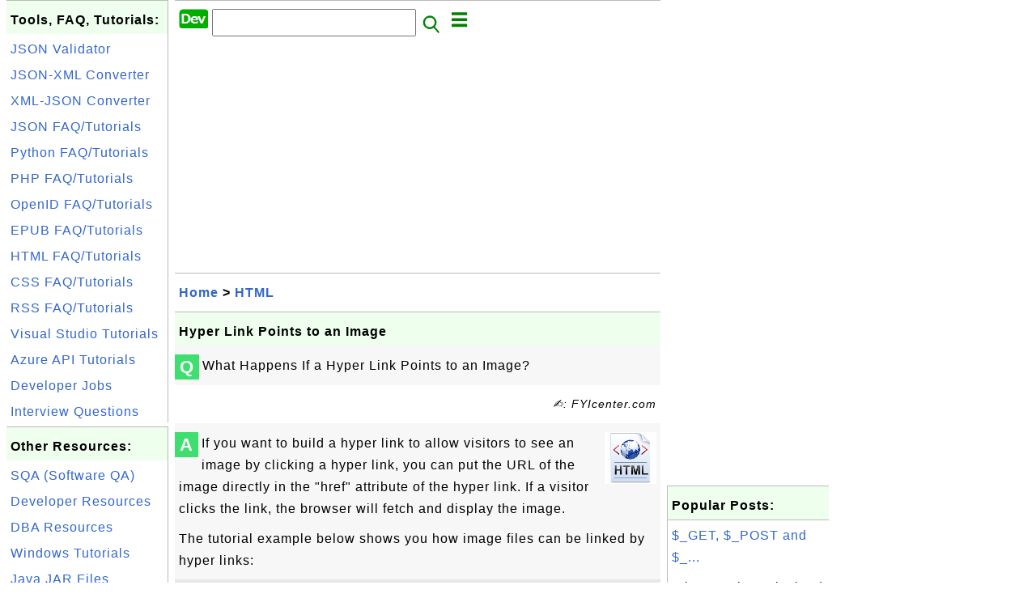

--- FILE ---
content_type: text/html; charset=UTF-8
request_url: http://dev.fyicenter.com/1000384_Hyper_Link_Points_to_an_Image.html
body_size: 5789
content:
<html><head>
<meta http-equiv="Content-Type" content="text/html; charset=utf-8"/>
<meta http-equiv="X-UA-Compatible" content="IE=edge"/>
<meta name="description" content="What Happens If a Hyper Link Points to an Image?"/> 
<meta name="keywords" content="HTML, Developer"/>
<meta name="viewport" content="width=device-width,initial-scale=1.0,maximum-scale=1.0,user-scalable=0"/>
<meta name="format-detection" content="telephone=no"/>
<meta name="apple-mobile-web-app-capable" content="yes"/>
<meta name="apple-mobile-web-app-status-bar-style" content="black"/>
<meta property="og:type" content="article"/>
<meta property="og:title" content="Hyper Link Points to an Image"/>
<meta property="og:description" content="What Happens If a Hyper Link Points to an Image?"/>
<meta property="og:image" content="https://dev.fyicenter.com/HTML/_icon_HTML.png"/>
<link rel="stylesheet" type="text/css" href="_style.css"/>
<title>Hyper Link Points to an Image</title>
<script>
function getCommList(id,op) {
   var req;
   if (window.XMLHttpRequest) {
      req = new XMLHttpRequest();
      req.onreadystatechange = function() {
         if (req.readyState==4 && req.status==200) {
            document.getElementById("getCommList").innerHTML=req.responseText;
         }
      }
      req.open("POST","getCommList.php?ID="+id+"&P="+op,true);
      req.setRequestHeader("Content-type","application/x-www-form-urlencoded");
      req.send("ID="+id+"&P="+op);
   }
}

function getCommForm(id,op) {
   var req;
   var str = "";
   if (op==1) str = "Submit=Submit";
   else str = "ID="+id;
   if (window.XMLHttpRequest) {
      req = new XMLHttpRequest();
      req.onreadystatechange = function() {
         if (req.readyState==4 && req.status==200) {
            getCommList(id,0);
            document.getElementById("getCommForm").innerHTML=req.responseText;
         }
      }
      req.open("POST","getCommForm.php",false);
      req.setRequestHeader("Content-type","application/x-www-form-urlencoded");
      if (frm=document.getElementById('commForm')) {
         var i;
         for (i=0; i<frm.length; i++) {
            str += '&'+frm.elements[i].name+"="+encodeURIComponent(frm.elements[i].value);
         }
      }  
      req.send(str);
   }
}

function topSwitch() {
    var y = document.getElementById("tagsTop");
    if (y.className === "r2") {
        y.className = "none";
    } else {
        y.className = "r2";
    }

    y = document.getElementById("menuTop");
    if (y.className === "r2") {
        y.className = "none";
    } else {
        y.className = "r2";
    }
}
function toggleList(toggle,list) {
  checkboxes = document.getElementsByName(list);
  for(var i=0, n=checkboxes.length;i<n;i++) {
    checkboxes[i].checked = toggle.checked;
  }
}
</script>
<script async src="//pagead2.googlesyndication.com/pagead/js/adsbygoogle.js"></script>
<script>
  (adsbygoogle = window.adsbygoogle || []).push({
    google_ad_client: "ca-pub-4844318048770734",
    enable_page_level_ads: true
  });
</script>
</head>
<body>
<div class="c1" id="left">
<div class="r2" id="links">
<p class="head">Tools, FAQ, Tutorials:</p>
<p class=link><a href="/JSON-Validator-and-Formatter.php">JSON Validator</a></p>
<p class=link><a href="/JSON-to-XML-Converter.php">JSON-XML Converter</a></p>
<p class=link><a href="/XML-to-JSON-Converter.php">XML-JSON Converter</a></p>
<p class=link><a href="/1000531_JSON_Tutorials.html">JSON FAQ/Tutorials</a></p>
<p class=link><a href="/1000610_Python_Tutorials.html">Python FAQ/Tutorials</a></p>
<p class=link><a href="/1000036_PHP_Tutorials.html">PHP FAQ/Tutorials</a></p>
<p class=link><a href="/1000985_OpenID_Tutorials.html">OpenID FAQ/Tutorials</a></p>
<p class=link><a href="/1000840_EPUB_FAQ_and_Tutorials.html">EPUB FAQ/Tutorials</a></p>
<p class=link><a href="/1000253_HTML_Tutorials.html">HTML FAQ/Tutorials</a></p>
<p class=link><a href="/faq/css/">CSS FAQ/Tutorials</a></p>
<p class=link><a href="/1000750_RSS_FAQ_and_Tutorials.html">RSS FAQ/Tutorials</a></p>
<p class=link><a href="/1000468_Visual_Studio_Tutorials.html">Visual Studio Tutorials</a></p>
<p class=link><a href="/1000686_Microsoft_Azure_API_Management_Tutorials.html">Azure API Tutorials</a></p>
<p class=link><a href="/jobs/">Developer Jobs</a></p>
<p class=link><a href="/Interview-Questions/">Interview Questions</a></p>
</div>

<div class="r2" id="links">
<p class="head">Other Resources:</p>
<p class=link><a href="https://sqa.fyicenter.com">SQA (Software QA)</a></p>
<p class=link><a href="https://dev.fyicenter.com">Developer Resources</a></p>
<p class=link><a href="https://dba.fyicenter.com">DBA Resources</a></p>
<p class=link><a href="https://windows.fyicenter.com">Windows Tutorials</a></p>
<p class=link><a href="https://jar.fyicenter.com">Java JAR Files</a></p>
<p class=link><a href="https://dll.fyicenter.com">DLL Files</a></p>
<p class=link><a href="https://file.fyicenter.com">File Extensions</a></p>
<p class=link><a href="https://certificate.fyicenter.com">Security Certificates</a></p>
<p class=link><a href="https://regex.fyicenter.com">Regular Expression</a></p>
<p class=link><a href="https://link.fyicenter.com">Link Directories</a></p>
<p class=link><a href="https://interview.fyicenter.com">Interview Q &amp; A</a></p>
<p class=link><a href="https://biotech.fyicenter.com">Biotech Resources</a></p>
<p class=link><a href="https://phone.fyicenter.com">Cell Phone Resources</a></p>
<p class=link><a href="https://travel.fyicenter.com">Travel Resources</a></p>
<p class=link><a href="https://faq.fyicenter.com">Frequently Asked Questions</a></p>
</div><script async src="https://pagead2.googlesyndication.com/pagead/js/adsbygoogle.js"></script>
<!-- Dev Vertical -->
<ins class="adsbygoogle"
     style="display:block"
     data-ad-client="ca-pub-4844318048770734"
     data-ad-slot="4883365326"
     data-ad-format="auto"
     data-full-width-responsive="true"></ins>
<script>
     (adsbygoogle = window.adsbygoogle || []).push({});
</script></div>
<div class="c1" id="center">
<div class="r2" id="header"><form action=index.php method=get><p class="tool"><a href=/index.php><img class=menu src=/_logo.png /></a>&nbsp;<input type=hidden name=K value='' /><input type=text size=25 maxlength=64 name=Q value="" /><input type=image src=/_search.png border=0 alt=Submit />&nbsp;<a href="javascript:void(0);" onclick="topSwitch()"><img class=menu src=/_menu.png></a></p></form></div><div class="none" id="tagsTop"><p class="menu"><span class=link><a href="/index.php?K=12">Blockchain</a></span> <span class=link><a href="/index.php?K=14">Container</a></span> <span class=link><a href="/index.php?K=10">EPUB</a></span> <span class=link><a href="/index.php?K=1">General</a></span> <span class=link><a href="/index.php?K=6">HTML</a></span> <span class=link><a href="/index.php?K=3">JSON</a></span> <span class=link><a href="/index.php?K=5">Microsoft</a></span> <span class=link><a href="/index.php?K=13">Node.js</a></span> <span class=link><a href="/index.php?K=7">PHP</a></span> <span class=link><a href="/index.php?K=4">Python</a></span> <span class=link><a href="/index.php?K=8">RSS</a></span> <span class=link><a href="/index.php?K=9">Tools</a></span> <span class=link><a href="/index.php?K=2">Visual Studio</a></span> <span class=link><a href="/index.php?K=11">Web</a></span> </p></div><div class="none" id="menuTop"><p class="menu"><span class=link><a href=index.php>Home</a></span> <span class=link><a href=index.php?S=rank>Hot</a></span> <span class=link><a href=1_About_dev.FYIcenter.com.html>About</a></span> <span class=link><a href=1000984_dev_FYIcenter_com_Links.html>Collections</a></span> <span class=link><a href=faq/>FAQ</a></span> <span class=link><a href=Interview-Questions/>Interview</a></span> <span class=link><a href=rss_xml.php>RSS</a></span> <span class=link><a href=atom_xml.php>Atom</a></span> <span class=link><a href=site-map.html>Site Map</a></span> <span class=link><a href=1000839_FYIcenter_com_Online_Tools.html>Tools</a></span> <span class=link><a href=submit.php>Ask</a></span> </p><hr/><p class="menu"><span class=link><a href="http://sqa.fyicenter.com">Tester</a></span> <span class=link><a href="http://dev.fyicenter.com">Developer</a></span> <span class=link><a href="http://dba.fyicenter.com">DBA</a></span> <span class=link><a href="http://windows.fyicenter.com">Windows</a></span> <span class=link><a href="http://jar.fyicenter.com">JAR</a></span> <span class=link><a href="http://dll.fyicenter.com">DLL</a></span> <span class=link><a href="http://file.fyicenter.com">Files</a></span> <span class=link><a href="http://certificate.fyicenter.com">Certificates</a></span> <span class=link><a href="http://regex.fyicenter.com">RegEx</a></span> <span class=link><a href="http://link.fyicenter.com">Links</a></span> <span class=link><a href="http://interview.fyicenter.com">Q&amp;A</a></span> <span class=link><a href="http://biotech.fyicenter.com">Biotech</a></span> <span class=link><a href="http://doi.fyicenter.com">DOI</a></span> <span class=link><a href="http://phone.fyicenter.com">Phones</a></span> <span class=link><a href="http://travel.fyicenter.com">Travel</a></span> <span class=link><a href="http://faq.fyicenter.com">FAQ</a></span> </p></div><script async src="https://pagead2.googlesyndication.com/pagead/js/adsbygoogle.js"></script>
<!-- Dev Horizontal -->
<ins class="adsbygoogle"
     style="display:block"
     data-ad-client="ca-pub-4844318048770734"
     data-ad-slot="8731057094"
     data-ad-format="auto"
     data-full-width-responsive="true"></ins>
<script>
     (adsbygoogle = window.adsbygoogle || []).push({});
</script><div class=r2 id=navs><p class=navs><a href="/index.php">Home</a> > <a href="/index.php?K=6">HTML</a></p></div><div class=r2 id=detail><p class=head>Hyper Link Points to an Image</p><div class=user><div class=iconL>Q</div><p><p>What Happens If a Hyper Link Points to an Image?</p></p></div><p class=note>&#x270d;: FYIcenter.com</p><div class=user><div class=iconL>A</div><p><img class="nailR" src="/HTML/_icon_HTML.png"/>
If you want to build a hyper link to allow visitors to see an image
by clicking a hyper link, you can put the URL of the image directly
in the "href" attribute of the hyper link. If a visitor clicks the link,
the browser will fetch and display the image.</p>

<p>The tutorial example below shows you how image files can be linked 
by hyper links:</p>
<pre class="block_source">  &lt;p&gt;Click the hyper link to see the 
  &lt;a href="http://www.ihrcanada.com/graphics/scenary.gif"
   &gt;Scenery Image&lt;/a&gt; provided by www.ihrcanada.com.&lt;/p&gt;
</pre>

<p>The above code is included below in this document, so you can try it now.</p>
<blockquote>
  <p>Click the hyper link to see the 
  <a href="http://www.ihrcanada.com/graphics/scenary.gif">Scenery Image</a> provided by www.ihrcanada.com.</p>
</blockquote>

<p class="zero"> </p>
<p><b>⇒</b> <a href="/1000385_Hyper_Link_Points_to_a_Music_File.html">Hyper Link Points to a Music File</a></p>
<p><b>⇐</b> <a href="/1000383_Hyper_Link_Indexes_within_the_HTML_Document.html">Hyper Link Indexes within the HTML Document</a></p>
<p><b>⇑</b> <a href="/1000372_HTML_Hyper_Links_and_URLs.html">HTML Hyper Links and URLs</a></p>
<p><b>⇑⇑</b> <a href="/1000253_HTML_Tutorials.html">HTML Tutorials</a></p></p></div><script async src="https://pagead2.googlesyndication.com/pagead/js/adsbygoogle.js"></script>
<ins class="adsbygoogle"
     style="display:block; text-align:center;"
     data-ad-layout="in-article"
     data-ad-format="fluid"
     data-ad-client="ca-pub-4844318048770734"
     data-ad-slot="6702400370"></ins>
<script>
     (adsbygoogle = window.adsbygoogle || []).push({});
</script><p class=note>2017-07-03, &#x223c;1858&#x1f525;, 0&#x1F4AC;</p></div><div id=getCommForm><script language=JavaScript>getCommForm(1000384);</script></div><div id=getCommList><script language=JavaScript>getCommList(1000384,0);</script></div><div class=r2 id=related><p class=head>Related Topics:</p><div class=r2 id=item><p class=item><a href='1000382_Default_File_Name_of_a_URL.html'><img class=nailL src='HTML/_icon_HTML.png' /><span class=head>Default File Name of a URL</span><br/><span class=body>What Happens If File Name is Missing in a URL? If the file name part is missing in a URL, the one of the following two rules will be used. 1. If a URL has no file name, but a path name is given, the browser will let the hosting computer to supply the default file name. On most hosting computers, the... </span></a> <span class=userF>2017-07-07, &#x223c;2860&#x1f525;, 0&#x1F4AC;</span></p></div>
<div class=r2 id=item><script async src="https://pagead2.googlesyndication.com/pagead/js/adsbygoogle.js"></script>
<ins class="adsbygoogle"
     style="display:block"
     data-ad-format="fluid"
     data-ad-layout-key="-h5-2b+a-2t+kx"
     data-ad-client="ca-pub-4844318048770734"
     data-ad-slot="1020088039"></ins>
<script>
     (adsbygoogle = window.adsbygoogle || []).push({});
</script></div>
<div class=r2 id=item><p class=item><a href='1000381_Relative_Path_Name_of_a_URL.html'><img class=nailL src='HTML/_icon_HTML.png' /><span class=head>Relative Path Name of a URL</span><br/><span class=body>What Is a Relative Path Name? A relative path name is a path name that starts without the leading slash "/". If a relative path name is used in a URL, the relative path name will be replaced with the current document path name appended with the specified relative path name. If "." or ".." is used in... </span></a> <span class=userF>2017-07-07, &#x223c;2212&#x1f525;, 0&#x1F4AC;</span></p></div>
<div class=r2 id=item><p class=item><a href='1000380_URL_Starts_with_Path_or_File_name.html'><img class=nailL src='HTML/_icon_HTML.png' /><span class=head>URL Starts with Path or File name</span><br/><span class=body>What Happens If a URL Starts with Path or File name? If a URL starts with a path name, the browser will borrow the protocol name, the host name, and the port number from the URL of the current document to make up the missing parts. For example, if the following URL is used in this document you are v... </span></a> <span class=userF>2017-07-07, &#x223c;2044&#x1f525;, 0&#x1F4AC;</span></p></div>
<div class=r2 id=item><p class=item><a href='1000389_HTML_Lists_and_List_Items.html'><img class=nailL src='HTML/_icon_HTML.png' /><span class=head>HTML Lists and List Items</span><br/><span class=body>Where to find tutorials of introduction to HTML Lists and List Items? Here is a list of tutorials to answer many frequently asked questions compiled by FYIcenter.com team in introduction to HTML Lists and List Items. Clear answers are provided with tutorial examples on list elements for ordered list... </span></a> <span class=userF>2017-06-16, &#x223c;2006&#x1f525;, 0&#x1F4AC;</span></p></div>
<div class=r2 id=item><p class=item><a href='1000385_Hyper_Link_Points_to_a_Music_File.html'><img class=nailL src='HTML/_icon_HTML.png' /><span class=head>Hyper Link Points to a Music File</span><br/><span class=body>What Happens If a Hyper Link Points to a Music File? If you want to build a hyper link to allow visitors to access a music/sound file by clicking a hyper link, you can put the URL of the music/sound file directly in the "href" attribute of the hyper link. If a visitor clicks the link, the browser wi... </span></a> <span class=userF>2017-07-03, &#x223c;1967&#x1f525;, 0&#x1F4AC;</span></p></div>
<div class=r2 id=item><p class=item><a href='1000379_Default_Protocol_and_Port_Number_of_a_URL.html'><img class=nailL src='HTML/_icon_HTML.png' /><span class=head>Default Protocol and Port Number of a URL</span><br/><span class=body>What Happens If Protocol or Port Number Is Missing in a URL? From a syntax point of view, all URL parts are optional. If some parts are not included in a URL, the browser and the hosting computer will provide default values. Here are some rules about the protocol name, host name, and port number: 1.... </span></a> <span class=userF>2017-07-07, &#x223c;1950&#x1f525;, 0&#x1F4AC;</span></p></div>
<div class=r2 id=item><p class=item><a href='1000386_Hyper_Link_Points_to_a_PDF_File.html'><img class=nailL src='HTML/_icon_HTML.png' /><span class=head>Hyper Link Points to a PDF File</span><br/><span class=body>What Happens If a Hyper Link Points to a PDF File? If you want to build a hyper link to allow visitors to access a PDF file by clicking a hyper link, you can put the URL of the PDF file directly in the "href" attribute of the hyper link. If a visitor clicks the link, the browser will fetch the PDF f... </span></a> <span class=userF>2017-07-03, &#x223c;1874&#x1f525;, 0&#x1F4AC;</span></p></div>
<div class=r2 id=item><p class=item><a href='1000387_Hyper_Link_Points_to_a_ZIP_File.html'><img class=nailL src='HTML/_icon_HTML.png' /><span class=head>Hyper Link Points to a ZIP File</span><br/><span class=body>What Happens If a Hyper Link Points to a ZIP File? If you want to build a hyper link to allow visitors to access a ZIP file by clicking a hyper link, you can put the URL of the ZIP file directly in the "href" attribute of the hyper link. If a visitor clicks the link, the browser will fetch the PDF f... </span></a> <span class=userF>2017-07-03, &#x223c;1870&#x1f525;, 0&#x1F4AC;</span></p></div>
<div class=r2 id=item><p class=item><a href='1000384_Hyper_Link_Points_to_an_Image.html'><img class=nailL src='HTML/_icon_HTML.png' /><span class=head>Hyper Link Points to an Image</span><br/><span class=body>What Happens If a Hyper Link Points to an Image? If you want to build a hyper link to allow visitors to see an image by clicking a hyper link, you can put the URL of the image directly in the "href" attribute of the hyper link. If a visitor clicks the link, the browser will fetch and display the ima... </span></a> <span class=userF>2017-07-03, &#x223c;1859&#x1f525;, 0&#x1F4AC;</span></p></div>
<div class=r2 id=item><p class=item><a href='1000383_Hyper_Link_Indexes_within_the_HTML_Document.html'><img class=nailL src='HTML/_icon_HTML.png' /><span class=head>Hyper Link Indexes within the HTML Document</span><br/><span class=body>How To Build Hyper Link Indexes within the Same Document? If you want build some hyper link indexes within the same document, you need use "a" elements to define some bookmarks, then use "a" elements to define hyper links that pointing to those bookmarks. The tutorial example below shows you how to ... </span></a> <span class=userF>2017-07-03, &#x223c;1838&#x1f525;, 0&#x1F4AC;</span></p></div>
</div><script async src="https://pagead2.googlesyndication.com/pagead/js/adsbygoogle.js"></script>
<!-- Dev Horizontal -->
<ins class="adsbygoogle"
     style="display:block"
     data-ad-client="ca-pub-4844318048770734"
     data-ad-slot="8731057094"
     data-ad-format="auto"
     data-full-width-responsive="true"></ins>
<script>
     (adsbygoogle = window.adsbygoogle || []).push({});
</script><div class="r2" id="tags"><p class="menu"><span class=link><a href="/index.php?K=12">Blockchain</a></span> <span class=link><a href="/index.php?K=14">Container</a></span> <span class=link><a href="/index.php?K=10">EPUB</a></span> <span class=link><a href="/index.php?K=1">General</a></span> <span class=link><a href="/index.php?K=6">HTML</a></span> <span class=link><a href="/index.php?K=3">JSON</a></span> <span class=link><a href="/index.php?K=5">Microsoft</a></span> <span class=link><a href="/index.php?K=13">Node.js</a></span> <span class=link><a href="/index.php?K=7">PHP</a></span> <span class=link><a href="/index.php?K=4">Python</a></span> <span class=link><a href="/index.php?K=8">RSS</a></span> <span class=link><a href="/index.php?K=9">Tools</a></span> <span class=link><a href="/index.php?K=2">Visual Studio</a></span> <span class=link><a href="/index.php?K=11">Web</a></span> </p></div><div class="r2" id="menu"><p class="menu"><span class=link><a href=index.php>Home</a></span> <span class=link><a href=index.php?S=rank>Hot</a></span> <span class=link><a href=1_About_dev.FYIcenter.com.html>About</a></span> <span class=link><a href=1000984_dev_FYIcenter_com_Links.html>Collections</a></span> <span class=link><a href=faq/>FAQ</a></span> <span class=link><a href=Interview-Questions/>Interview</a></span> <span class=link><a href=rss_xml.php>RSS</a></span> <span class=link><a href=atom_xml.php>Atom</a></span> <span class=link><a href=site-map.html>Site Map</a></span> <span class=link><a href=1000839_FYIcenter_com_Online_Tools.html>Tools</a></span> <span class=link><a href=submit.php>Ask</a></span> </p><hr/><p class="menu"><span class=link><a href="http://sqa.fyicenter.com">Tester</a></span> <span class=link><a href="http://dev.fyicenter.com">Developer</a></span> <span class=link><a href="http://dba.fyicenter.com">DBA</a></span> <span class=link><a href="http://windows.fyicenter.com">Windows</a></span> <span class=link><a href="http://jar.fyicenter.com">JAR</a></span> <span class=link><a href="http://dll.fyicenter.com">DLL</a></span> <span class=link><a href="http://file.fyicenter.com">Files</a></span> <span class=link><a href="http://certificate.fyicenter.com">Certificates</a></span> <span class=link><a href="http://regex.fyicenter.com">RegEx</a></span> <span class=link><a href="http://link.fyicenter.com">Links</a></span> <span class=link><a href="http://interview.fyicenter.com">Q&amp;A</a></span> <span class=link><a href="http://biotech.fyicenter.com">Biotech</a></span> <span class=link><a href="http://doi.fyicenter.com">DOI</a></span> <span class=link><a href="http://phone.fyicenter.com">Phones</a></span> <span class=link><a href="http://travel.fyicenter.com">Travel</a></span> <span class=link><a href="http://faq.fyicenter.com">FAQ</a></span> </p></div><div class="r2" id="footer"><p class=foot>Copyright &#169; 2026 FYIcenter.com</p><p class=foot>All rights in the contents of this web site are reserved by the individual author. fyicenter.com does not guarantee the truthfulness, accuracy, or reliability of any contents.</p></div></div>
<div class="c1" id="right">
<script async src="https://pagead2.googlesyndication.com/pagead/js/adsbygoogle.js"></script>
<!-- Dev Vertical -->
<ins class="adsbygoogle"
     style="display:block"
     data-ad-client="ca-pub-4844318048770734"
     data-ad-slot="4883365326"
     data-ad-format="auto"
     data-full-width-responsive="true"></ins>
<script>
     (adsbygoogle = window.adsbygoogle || []).push({});
</script><div class=r2 id=hot><p class="head">Popular Posts:</p></div><div class=r2 id=hot><p class=link><a href='1000156_%24_GET_%24_POST_and_%24_REQUEST_in_PHP.html'>$_GET, $_POST and $_...</a></p><p class=text>Where Is the Submitted Form Data Stored in PHP? When a user submit a form on your Web server, user e... </p></div><div class=r2 id=hot><p class=link><a href='1000784_Atom_Online_Validator_at_w3_org.html'>Atom Online Validato...</a></p><p class=text>How to use the Atom Online Validator at w3.org? w3.org feed validation service is provided at http:/... </p></div><div class=r2 id=hot><p class=link><a href='1000409_Missing_Cells_in_HTML_Table_Row.html'>Missing Cells in HTM...</a></p><p class=text>What Happens If One Row Has Missing Columns? What happens if one row has missing columns? Most brows... </p></div><div class=r2 id=hot><p class=link><a href='1001360_could_not_load_a_valid_signer_certificate_Error.html'>"could not load a va...</a></p><p class=text>How to troubleshoot the Orderer peer? The Docker container terminated by itself. You can follow this... </p></div><div class=r2 id=hot><p class=link><a href='1000213_Setting_session_gc_divisor_Properly_in_PHP.html'>Setting session.gc_d...</a></p><p class=text>How To Set session.gc_divisor Properly in PHP? As you know that session.gc_divisor is the frequency ... </p></div></div>
</body></html>


--- FILE ---
content_type: text/html; charset=UTF-8
request_url: http://dev.fyicenter.com/getCommForm.php
body_size: 397
content:
<div class=r2 id=commFormDiv><form id=commForm><p class=head>Submit Your Comment:</p><p class=text><input type=hidden name=ID value=1000384><input type=hidden name=Q value="77+IcWzUOYZ5IXtxnsqzxA==">Please write meaningful comments. Thanks! &#x263A;<br/><textarea name=Comment rows=5 wrap=virtual></textarea><p/><p class=text>Your Name: <input type=text size=23 maxlength=32 name=Author value=""></p><p class=text>Let (a,b)=(1,10), what is a&#x00d7;b? <input type=text size=3 maxlength=10 name=A></p><p class=text>(All fields are required.) <button type=button onclick='getCommForm(1000384,1);'>Submit</button></p></form></div>

--- FILE ---
content_type: text/html; charset=utf-8
request_url: https://www.google.com/recaptcha/api2/aframe
body_size: 267
content:
<!DOCTYPE HTML><html><head><meta http-equiv="content-type" content="text/html; charset=UTF-8"></head><body><script nonce="ZIMmbY_2GFywbQ2oDukvJA">/** Anti-fraud and anti-abuse applications only. See google.com/recaptcha */ try{var clients={'sodar':'https://pagead2.googlesyndication.com/pagead/sodar?'};window.addEventListener("message",function(a){try{if(a.source===window.parent){var b=JSON.parse(a.data);var c=clients[b['id']];if(c){var d=document.createElement('img');d.src=c+b['params']+'&rc='+(localStorage.getItem("rc::a")?sessionStorage.getItem("rc::b"):"");window.document.body.appendChild(d);sessionStorage.setItem("rc::e",parseInt(sessionStorage.getItem("rc::e")||0)+1);localStorage.setItem("rc::h",'1768966900586');}}}catch(b){}});window.parent.postMessage("_grecaptcha_ready", "*");}catch(b){}</script></body></html>